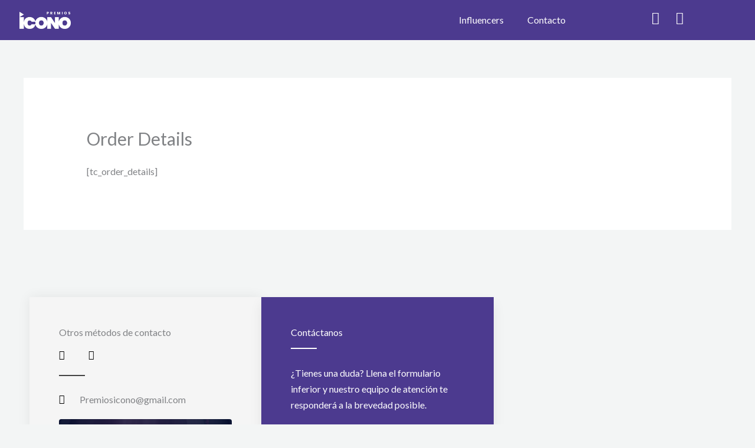

--- FILE ---
content_type: text/css
request_url: https://influencericono.com/wp-content/uploads/elementor/css/post-618.css?ver=1716393083
body_size: 1388
content:
.elementor-618 .elementor-element.elementor-element-56693ef:not(.elementor-motion-effects-element-type-background), .elementor-618 .elementor-element.elementor-element-56693ef > .elementor-motion-effects-container > .elementor-motion-effects-layer{background-color:var( --e-global-color-primary );}.elementor-618 .elementor-element.elementor-element-56693ef{transition:background 0.3s, border 0.3s, border-radius 0.3s, box-shadow 0.3s;}.elementor-618 .elementor-element.elementor-element-56693ef > .elementor-background-overlay{transition:background 0.3s, border-radius 0.3s, opacity 0.3s;}.elementor-bc-flex-widget .elementor-618 .elementor-element.elementor-element-ba20fd2.elementor-column .elementor-widget-wrap{align-items:center;}.elementor-618 .elementor-element.elementor-element-ba20fd2.elementor-column.elementor-element[data-element_type="column"] > .elementor-widget-wrap.elementor-element-populated{align-content:center;align-items:center;}.elementor-618 .elementor-element.elementor-element-4b98ab0{text-align:center;}.elementor-618 .elementor-element.elementor-element-4b98ab0 img{width:65%;}.elementor-618 .elementor-element.elementor-element-d25bf24 .elementor-menu-toggle{margin:0 auto;}.elementor-618 .elementor-element.elementor-element-d25bf24 .elementor-nav-menu--main .elementor-item{color:#FFFFFF;fill:#FFFFFF;}.elementor-618 .elementor-element.elementor-element-d25bf24 .elementor-nav-menu--main .elementor-item:hover,
					.elementor-618 .elementor-element.elementor-element-d25bf24 .elementor-nav-menu--main .elementor-item.elementor-item-active,
					.elementor-618 .elementor-element.elementor-element-d25bf24 .elementor-nav-menu--main .elementor-item.highlighted,
					.elementor-618 .elementor-element.elementor-element-d25bf24 .elementor-nav-menu--main .elementor-item:focus{color:var( --e-global-color-57f234a );fill:var( --e-global-color-57f234a );}.elementor-618 .elementor-element.elementor-element-d25bf24 .elementor-nav-menu--main:not(.e--pointer-framed) .elementor-item:before,
					.elementor-618 .elementor-element.elementor-element-d25bf24 .elementor-nav-menu--main:not(.e--pointer-framed) .elementor-item:after{background-color:#FFFFFF;}.elementor-618 .elementor-element.elementor-element-d25bf24 .e--pointer-framed .elementor-item:before,
					.elementor-618 .elementor-element.elementor-element-d25bf24 .e--pointer-framed .elementor-item:after{border-color:#FFFFFF;}.elementor-618 .elementor-element.elementor-element-d25bf24 .elementor-nav-menu--main .elementor-item.elementor-item-active{color:var( --e-global-color-57f234a );}.elementor-618 .elementor-element.elementor-element-d25bf24 .elementor-nav-menu--main:not(.e--pointer-framed) .elementor-item.elementor-item-active:before,
					.elementor-618 .elementor-element.elementor-element-d25bf24 .elementor-nav-menu--main:not(.e--pointer-framed) .elementor-item.elementor-item-active:after{background-color:#FFFFFF;}.elementor-618 .elementor-element.elementor-element-d25bf24 .e--pointer-framed .elementor-item.elementor-item-active:before,
					.elementor-618 .elementor-element.elementor-element-d25bf24 .e--pointer-framed .elementor-item.elementor-item-active:after{border-color:#FFFFFF;}.elementor-618 .elementor-element.elementor-element-d25bf24 div.elementor-menu-toggle{color:var( --e-global-color-astglobalcolor5 );}.elementor-618 .elementor-element.elementor-element-d25bf24 div.elementor-menu-toggle svg{fill:var( --e-global-color-astglobalcolor5 );}.elementor-618 .elementor-element.elementor-element-eadfbb6 .uael-nav-menu__toggle{text-align:center;}.elementor-618 .elementor-element.elementor-element-eadfbb6 .menu-item a.uael-menu-item,.elementor-618 .elementor-element.elementor-element-eadfbb6 .menu-item a.uael-sub-menu-item{padding-left:15px;padding-right:15px;}.elementor-618 .elementor-element.elementor-element-eadfbb6 .menu-item a.uael-menu-item, .elementor-618 .elementor-element.elementor-element-eadfbb6 .menu-item a.uael-sub-menu-item{padding-top:15px;padding-bottom:15px;}.elementor-618 .elementor-element.elementor-element-eadfbb6 .menu-item a.uael-menu-item:not(.elementor-button), .elementor-618 .elementor-element.elementor-element-eadfbb6 .sub-menu a.uael-sub-menu-item{color:#FFFFFF;}.elementor-618 .elementor-element.elementor-element-eadfbb6 .menu-item a.uael-menu-item:not(.elementor-button):hover,
								.elementor-618 .elementor-element.elementor-element-eadfbb6 .sub-menu a.uael-sub-menu-item:hover,
								.elementor-618 .elementor-element.elementor-element-eadfbb6 .menu-item.current-menu-item a.uael-menu-item:not(.elementor-button),
								.elementor-618 .elementor-element.elementor-element-eadfbb6 .menu-item a.uael-menu-item.highlighted:not(.elementor-button),
								.elementor-618 .elementor-element.elementor-element-eadfbb6 .menu-item a.uael-menu-item:not(.elementor-button):focus{color:var( --e-global-color-57f234a );}.elementor-618 .elementor-element.elementor-element-eadfbb6 .menu-item a.uael-menu-item:hover,
								.elementor-618 .elementor-element.elementor-element-eadfbb6 .sub-menu a.uael-sub-menu-item:hover,
								.elementor-618 .elementor-element.elementor-element-eadfbb6 .menu-item.current-menu-item a.uael-menu-item,
								.elementor-618 .elementor-element.elementor-element-eadfbb6 .menu-item a.uael-menu-item.highlighted,
								.elementor-618 .elementor-element.elementor-element-eadfbb6 .menu-item a.uael-menu-item:focus{background-color:#1F1B1B00;}.elementor-618 .elementor-element.elementor-element-eadfbb6 .sub-menu a.uael-sub-menu-item,
								.elementor-618 .elementor-element.elementor-element-eadfbb6 .elementor-menu-toggle,
								.elementor-618 .elementor-element.elementor-element-eadfbb6 nav.uael-dropdown li a.uael-menu-item:not(.elementor-button),
								.elementor-618 .elementor-element.elementor-element-eadfbb6 nav.uael-dropdown li a.uael-sub-menu-item:not(.elementor-button),
								.elementor-618 .elementor-element.elementor-element-eadfbb6 nav.uael-dropdown-expandible li a.uael-menu-item,
								.elementor-618 .elementor-element.elementor-element-eadfbb6 nav.uael-dropdown-expandible li a.uael-sub-menu-item{color:var( --e-global-color-primary );}.elementor-618 .elementor-element.elementor-element-eadfbb6 .sub-menu,
								.elementor-618 .elementor-element.elementor-element-eadfbb6 nav.uael-dropdown,
								.elementor-618 .elementor-element.elementor-element-eadfbb6 .uael-nav-menu nav.uael-dropdown-expandible,
								.elementor-618 .elementor-element.elementor-element-eadfbb6 .uael-nav-menu nav.uael-dropdown-expandible .menu-item a.uael-menu-item,
								.elementor-618 .elementor-element.elementor-element-eadfbb6 .uael-nav-menu nav.uael-dropdown-expandible .menu-item .sub-menu,
								.elementor-618 .elementor-element.elementor-element-eadfbb6 nav.uael-dropdown .menu-item a.uael-menu-item,
								.elementor-618 .elementor-element.elementor-element-eadfbb6 nav.uael-dropdown .menu-item a.uael-sub-menu-item{background-color:#fff;}.elementor-618 .elementor-element.elementor-element-eadfbb6 .sub-menu a.uael-sub-menu-item:hover,
								.elementor-618 .elementor-element.elementor-element-eadfbb6 .elementor-menu-toggle:hover,
								.elementor-618 .elementor-element.elementor-element-eadfbb6 nav.uael-dropdown li a.uael-menu-item:not(.elementor-button):hover,
								.elementor-618 .elementor-element.elementor-element-eadfbb6 nav.uael-dropdown li a.uael-sub-menu-item:not(.elementor-button):hover,
								.elementor-618 .elementor-element.elementor-element-eadfbb6 .uael-nav-menu nav.uael-dropdown-expandible li a.uael-menu-item:hover,
								.elementor-618 .elementor-element.elementor-element-eadfbb6 .uael-nav-menu nav.uael-dropdown-expandible li a.uael-sub-menu-item:hover{color:var( --e-global-color-astglobalcolor2 );}.elementor-618 .elementor-element.elementor-element-eadfbb6 .sub-menu .menu-item.current-menu-item a.uael-sub-menu-item.uael-sub-menu-item-active,
						.elementor-618 .elementor-element.elementor-element-eadfbb6 nav.uael-dropdown .menu-item.current-menu-item a.uael-menu-item,
						.elementor-618 .elementor-element.elementor-element-eadfbb6 nav.uael-dropdown .menu-item.current-menu-ancestor a.uael-menu-item,
						.elementor-618 .elementor-element.elementor-element-eadfbb6 nav.uael-dropdown .sub-menu .menu-item.current-menu-item a.uael-sub-menu-item.uael-sub-menu-item-active,
						.elementor-618 .elementor-element.elementor-element-eadfbb6 .sub-menu .menu-item.custom-submenu-active a.uael-sub-menu-item,
						.elementor-618 .elementor-element.elementor-element-eadfbb6 nav.uael-dropdown .menu-item.custom-menu-active a.uael-menu-item,
						.elementor-618 .elementor-element.elementor-element-eadfbb6 .uael-nav-menu nav.uael-dropdown-expandible .menu-item.current-menu-item a.uael-menu-item,
						.elementor-618 .elementor-element.elementor-element-eadfbb6 .uael-nav-menu nav.uael-dropdown-expandible .menu-item.current-menu-item a.uael-sub-menu-item{color:var( --e-global-color-astglobalcolor2 );}.elementor-618 .elementor-element.elementor-element-eadfbb6 ul.sub-menu{width:220px;}.elementor-618 .elementor-element.elementor-element-eadfbb6 .sub-menu li a.uael-sub-menu-item,
						.elementor-618 .elementor-element.elementor-element-eadfbb6 nav.uael-dropdown li a.uael-menu-item,
						.elementor-618 .elementor-element.elementor-element-eadfbb6 nav.uael-dropdown li a.uael-sub-menu-item,
						.elementor-618 .elementor-element.elementor-element-eadfbb6 nav.uael-dropdown-expandible li a.uael-menu-item,
						.elementor-618 .elementor-element.elementor-element-eadfbb6 nav.uael-dropdown-expandible li a.uael-sub-menu-item{padding-left:15px;padding-right:15px;}.elementor-618 .elementor-element.elementor-element-eadfbb6 .sub-menu a.uael-sub-menu-item,
						 .elementor-618 .elementor-element.elementor-element-eadfbb6 nav.uael-dropdown li a.uael-menu-item,
						 .elementor-618 .elementor-element.elementor-element-eadfbb6 nav.uael-dropdown li a.uael-sub-menu-item,
						 .elementor-618 .elementor-element.elementor-element-eadfbb6 nav.uael-dropdown-expandible li a.uael-menu-item,
						 .elementor-618 .elementor-element.elementor-element-eadfbb6 nav.uael-dropdown-expandible li a.uael-sub-menu-item{padding-top:15px;padding-bottom:15px;}.elementor-618 .elementor-element.elementor-element-eadfbb6 .sub-menu li.menu-item:not(:last-child),
						.elementor-618 .elementor-element.elementor-element-eadfbb6 nav.uael-dropdown li.menu-item:not(:last-child),
						.elementor-618 .elementor-element.elementor-element-eadfbb6 nav.uael-dropdown-expandible li.menu-item:not(:last-child){border-bottom-style:solid;border-bottom-color:#c4c4c4;border-bottom-width:1px;}.elementor-618 .elementor-element.elementor-element-eadfbb6 div.uael-nav-menu-icon{color:var( --e-global-color-astglobalcolor5 );}.elementor-618 .elementor-element.elementor-element-eadfbb6 div.uael-nav-menu-icon svg{fill:var( --e-global-color-astglobalcolor5 );}.elementor-bc-flex-widget .elementor-618 .elementor-element.elementor-element-90b4209.elementor-column .elementor-widget-wrap{align-items:center;}.elementor-618 .elementor-element.elementor-element-90b4209.elementor-column.elementor-element[data-element_type="column"] > .elementor-widget-wrap.elementor-element-populated{align-content:center;align-items:center;}.elementor-bc-flex-widget .elementor-618 .elementor-element.elementor-element-d4e8819.elementor-column .elementor-widget-wrap{align-items:center;}.elementor-618 .elementor-element.elementor-element-d4e8819.elementor-column.elementor-element[data-element_type="column"] > .elementor-widget-wrap.elementor-element-populated{align-content:center;align-items:center;}.elementor-618 .elementor-element.elementor-element-d4e8819.elementor-column > .elementor-widget-wrap{justify-content:center;}.elementor-618 .elementor-element.elementor-element-ed9f3c3 .elementor-icon-wrapper{text-align:center;}.elementor-618 .elementor-element.elementor-element-ed9f3c3.elementor-view-stacked .elementor-icon{background-color:#FFFFFF;}.elementor-618 .elementor-element.elementor-element-ed9f3c3.elementor-view-framed .elementor-icon, .elementor-618 .elementor-element.elementor-element-ed9f3c3.elementor-view-default .elementor-icon{color:#FFFFFF;border-color:#FFFFFF;}.elementor-618 .elementor-element.elementor-element-ed9f3c3.elementor-view-framed .elementor-icon, .elementor-618 .elementor-element.elementor-element-ed9f3c3.elementor-view-default .elementor-icon svg{fill:#FFFFFF;}.elementor-618 .elementor-element.elementor-element-ed9f3c3 .elementor-icon{font-size:21px;}.elementor-618 .elementor-element.elementor-element-ed9f3c3 .elementor-icon svg{height:21px;}.elementor-618 .elementor-element.elementor-element-ed9f3c3 > .elementor-widget-container{padding:10px 10px 10px 10px;}.elementor-618 .elementor-element.elementor-element-ed9f3c3{width:auto;max-width:auto;}.elementor-618 .elementor-element.elementor-element-2ab0985 .elementor-icon-wrapper{text-align:center;}.elementor-618 .elementor-element.elementor-element-2ab0985.elementor-view-stacked .elementor-icon{background-color:#FFFFFF;}.elementor-618 .elementor-element.elementor-element-2ab0985.elementor-view-framed .elementor-icon, .elementor-618 .elementor-element.elementor-element-2ab0985.elementor-view-default .elementor-icon{color:#FFFFFF;border-color:#FFFFFF;}.elementor-618 .elementor-element.elementor-element-2ab0985.elementor-view-framed .elementor-icon, .elementor-618 .elementor-element.elementor-element-2ab0985.elementor-view-default .elementor-icon svg{fill:#FFFFFF;}.elementor-618 .elementor-element.elementor-element-2ab0985 .elementor-icon{font-size:21px;}.elementor-618 .elementor-element.elementor-element-2ab0985 .elementor-icon svg{height:21px;}.elementor-618 .elementor-element.elementor-element-2ab0985 > .elementor-widget-container{padding:10px 10px 10px 10px;}.elementor-618 .elementor-element.elementor-element-2ab0985{width:auto;max-width:auto;}.elementor-618 .elementor-element.elementor-element-470bab9 .elementor-button .elementor-align-icon-right{margin-left:8px;}.elementor-618 .elementor-element.elementor-element-470bab9 .elementor-button .elementor-align-icon-left{margin-right:8px;}.elementor-618 .elementor-element.elementor-element-470bab9 .elementor-button{fill:var( --e-global-color-primary );color:var( --e-global-color-primary );background-color:#FFFFFF;padding:10px 10px 10px 10px;}.elementor-618 .elementor-element.elementor-element-470bab9 .elementor-button:hover, .elementor-618 .elementor-element.elementor-element-470bab9 .elementor-button:focus{color:#000000;background-color:#FFFFFF;}.elementor-618 .elementor-element.elementor-element-470bab9 .elementor-button:hover svg, .elementor-618 .elementor-element.elementor-element-470bab9 .elementor-button:focus svg{fill:#000000;}.elementor-618 .elementor-element.elementor-element-470bab9{width:auto;max-width:auto;}.elementor-618 .elementor-element.elementor-element-7548a30:not(.elementor-motion-effects-element-type-background), .elementor-618 .elementor-element.elementor-element-7548a30 > .elementor-motion-effects-container > .elementor-motion-effects-layer{background-color:var( --e-global-color-primary );}.elementor-618 .elementor-element.elementor-element-7548a30{transition:background 0.3s, border 0.3s, border-radius 0.3s, box-shadow 0.3s;}.elementor-618 .elementor-element.elementor-element-7548a30 > .elementor-background-overlay{transition:background 0.3s, border-radius 0.3s, opacity 0.3s;}.elementor-bc-flex-widget .elementor-618 .elementor-element.elementor-element-bcdbbc3.elementor-column .elementor-widget-wrap{align-items:center;}.elementor-618 .elementor-element.elementor-element-bcdbbc3.elementor-column.elementor-element[data-element_type="column"] > .elementor-widget-wrap.elementor-element-populated{align-content:center;align-items:center;}.elementor-618 .elementor-element.elementor-element-354401f{text-align:center;}.elementor-618 .elementor-element.elementor-element-354401f img{width:65%;}.elementor-bc-flex-widget .elementor-618 .elementor-element.elementor-element-dea06ea.elementor-column .elementor-widget-wrap{align-items:center;}.elementor-618 .elementor-element.elementor-element-dea06ea.elementor-column.elementor-element[data-element_type="column"] > .elementor-widget-wrap.elementor-element-populated{align-content:center;align-items:center;}.elementor-618 .elementor-element.elementor-element-c1e25e5 .elementor-menu-toggle{margin:0 auto;}.elementor-618 .elementor-element.elementor-element-c1e25e5 .elementor-nav-menu--main .elementor-item{color:#FFFFFF;fill:#FFFFFF;}.elementor-618 .elementor-element.elementor-element-c1e25e5 .elementor-nav-menu--main .elementor-item:hover,
					.elementor-618 .elementor-element.elementor-element-c1e25e5 .elementor-nav-menu--main .elementor-item.elementor-item-active,
					.elementor-618 .elementor-element.elementor-element-c1e25e5 .elementor-nav-menu--main .elementor-item.highlighted,
					.elementor-618 .elementor-element.elementor-element-c1e25e5 .elementor-nav-menu--main .elementor-item:focus{color:var( --e-global-color-57f234a );fill:var( --e-global-color-57f234a );}.elementor-618 .elementor-element.elementor-element-c1e25e5 .elementor-nav-menu--main:not(.e--pointer-framed) .elementor-item:before,
					.elementor-618 .elementor-element.elementor-element-c1e25e5 .elementor-nav-menu--main:not(.e--pointer-framed) .elementor-item:after{background-color:#FFFFFF;}.elementor-618 .elementor-element.elementor-element-c1e25e5 .e--pointer-framed .elementor-item:before,
					.elementor-618 .elementor-element.elementor-element-c1e25e5 .e--pointer-framed .elementor-item:after{border-color:#FFFFFF;}.elementor-618 .elementor-element.elementor-element-c1e25e5 .elementor-nav-menu--main .elementor-item.elementor-item-active{color:var( --e-global-color-57f234a );}.elementor-618 .elementor-element.elementor-element-c1e25e5 .elementor-nav-menu--main:not(.e--pointer-framed) .elementor-item.elementor-item-active:before,
					.elementor-618 .elementor-element.elementor-element-c1e25e5 .elementor-nav-menu--main:not(.e--pointer-framed) .elementor-item.elementor-item-active:after{background-color:#FFFFFF;}.elementor-618 .elementor-element.elementor-element-c1e25e5 .e--pointer-framed .elementor-item.elementor-item-active:before,
					.elementor-618 .elementor-element.elementor-element-c1e25e5 .e--pointer-framed .elementor-item.elementor-item-active:after{border-color:#FFFFFF;}.elementor-618 .elementor-element.elementor-element-9e55bd0 .uael-nav-menu__toggle{text-align:center;}.elementor-618 .elementor-element.elementor-element-9e55bd0 .menu-item a.uael-menu-item,.elementor-618 .elementor-element.elementor-element-9e55bd0 .menu-item a.uael-sub-menu-item{padding-left:15px;padding-right:15px;}.elementor-618 .elementor-element.elementor-element-9e55bd0 .menu-item a.uael-menu-item, .elementor-618 .elementor-element.elementor-element-9e55bd0 .menu-item a.uael-sub-menu-item{padding-top:15px;padding-bottom:15px;}.elementor-618 .elementor-element.elementor-element-9e55bd0 .menu-item a.uael-menu-item:not(.elementor-button), .elementor-618 .elementor-element.elementor-element-9e55bd0 .sub-menu a.uael-sub-menu-item{color:#FFFFFF;}.elementor-618 .elementor-element.elementor-element-9e55bd0 .menu-item a.uael-menu-item:not(.elementor-button):hover,
								.elementor-618 .elementor-element.elementor-element-9e55bd0 .sub-menu a.uael-sub-menu-item:hover,
								.elementor-618 .elementor-element.elementor-element-9e55bd0 .menu-item.current-menu-item a.uael-menu-item:not(.elementor-button),
								.elementor-618 .elementor-element.elementor-element-9e55bd0 .menu-item a.uael-menu-item.highlighted:not(.elementor-button),
								.elementor-618 .elementor-element.elementor-element-9e55bd0 .menu-item a.uael-menu-item:not(.elementor-button):focus{color:var( --e-global-color-57f234a );}.elementor-618 .elementor-element.elementor-element-9e55bd0 .menu-item a.uael-menu-item:hover,
								.elementor-618 .elementor-element.elementor-element-9e55bd0 .sub-menu a.uael-sub-menu-item:hover,
								.elementor-618 .elementor-element.elementor-element-9e55bd0 .menu-item.current-menu-item a.uael-menu-item,
								.elementor-618 .elementor-element.elementor-element-9e55bd0 .menu-item a.uael-menu-item.highlighted,
								.elementor-618 .elementor-element.elementor-element-9e55bd0 .menu-item a.uael-menu-item:focus{background-color:#1F1B1B00;}.elementor-618 .elementor-element.elementor-element-9e55bd0 .sub-menu,
								.elementor-618 .elementor-element.elementor-element-9e55bd0 nav.uael-dropdown,
								.elementor-618 .elementor-element.elementor-element-9e55bd0 .uael-nav-menu nav.uael-dropdown-expandible,
								.elementor-618 .elementor-element.elementor-element-9e55bd0 .uael-nav-menu nav.uael-dropdown-expandible .menu-item a.uael-menu-item,
								.elementor-618 .elementor-element.elementor-element-9e55bd0 .uael-nav-menu nav.uael-dropdown-expandible .menu-item .sub-menu,
								.elementor-618 .elementor-element.elementor-element-9e55bd0 nav.uael-dropdown .menu-item a.uael-menu-item,
								.elementor-618 .elementor-element.elementor-element-9e55bd0 nav.uael-dropdown .menu-item a.uael-sub-menu-item{background-color:#fff;}.elementor-618 .elementor-element.elementor-element-9e55bd0 ul.sub-menu{width:220px;}.elementor-618 .elementor-element.elementor-element-9e55bd0 .sub-menu li a.uael-sub-menu-item,
						.elementor-618 .elementor-element.elementor-element-9e55bd0 nav.uael-dropdown li a.uael-menu-item,
						.elementor-618 .elementor-element.elementor-element-9e55bd0 nav.uael-dropdown li a.uael-sub-menu-item,
						.elementor-618 .elementor-element.elementor-element-9e55bd0 nav.uael-dropdown-expandible li a.uael-menu-item,
						.elementor-618 .elementor-element.elementor-element-9e55bd0 nav.uael-dropdown-expandible li a.uael-sub-menu-item{padding-left:15px;padding-right:15px;}.elementor-618 .elementor-element.elementor-element-9e55bd0 .sub-menu a.uael-sub-menu-item,
						 .elementor-618 .elementor-element.elementor-element-9e55bd0 nav.uael-dropdown li a.uael-menu-item,
						 .elementor-618 .elementor-element.elementor-element-9e55bd0 nav.uael-dropdown li a.uael-sub-menu-item,
						 .elementor-618 .elementor-element.elementor-element-9e55bd0 nav.uael-dropdown-expandible li a.uael-menu-item,
						 .elementor-618 .elementor-element.elementor-element-9e55bd0 nav.uael-dropdown-expandible li a.uael-sub-menu-item{padding-top:15px;padding-bottom:15px;}.elementor-618 .elementor-element.elementor-element-9e55bd0 .sub-menu li.menu-item:not(:last-child),
						.elementor-618 .elementor-element.elementor-element-9e55bd0 nav.uael-dropdown li.menu-item:not(:last-child),
						.elementor-618 .elementor-element.elementor-element-9e55bd0 nav.uael-dropdown-expandible li.menu-item:not(:last-child){border-bottom-style:solid;border-bottom-color:#c4c4c4;border-bottom-width:1px;}.elementor-bc-flex-widget .elementor-618 .elementor-element.elementor-element-c70a573.elementor-column .elementor-widget-wrap{align-items:center;}.elementor-618 .elementor-element.elementor-element-c70a573.elementor-column.elementor-element[data-element_type="column"] > .elementor-widget-wrap.elementor-element-populated{align-content:center;align-items:center;}.elementor-618 .elementor-element.elementor-element-c70a573.elementor-column > .elementor-widget-wrap{justify-content:center;}.elementor-618 .elementor-element.elementor-element-2b44bee .elementor-icon-wrapper{text-align:center;}.elementor-618 .elementor-element.elementor-element-2b44bee.elementor-view-stacked .elementor-icon{background-color:#FFFFFF;}.elementor-618 .elementor-element.elementor-element-2b44bee.elementor-view-framed .elementor-icon, .elementor-618 .elementor-element.elementor-element-2b44bee.elementor-view-default .elementor-icon{color:#FFFFFF;border-color:#FFFFFF;}.elementor-618 .elementor-element.elementor-element-2b44bee.elementor-view-framed .elementor-icon, .elementor-618 .elementor-element.elementor-element-2b44bee.elementor-view-default .elementor-icon svg{fill:#FFFFFF;}.elementor-618 .elementor-element.elementor-element-2b44bee .elementor-icon{font-size:21px;}.elementor-618 .elementor-element.elementor-element-2b44bee .elementor-icon svg{height:21px;}.elementor-618 .elementor-element.elementor-element-2b44bee > .elementor-widget-container{padding:10px 10px 10px 10px;}.elementor-618 .elementor-element.elementor-element-2b44bee{width:auto;max-width:auto;}.elementor-618 .elementor-element.elementor-element-0d3295c .elementor-icon-wrapper{text-align:center;}.elementor-618 .elementor-element.elementor-element-0d3295c.elementor-view-stacked .elementor-icon{background-color:#FFFFFF;}.elementor-618 .elementor-element.elementor-element-0d3295c.elementor-view-framed .elementor-icon, .elementor-618 .elementor-element.elementor-element-0d3295c.elementor-view-default .elementor-icon{color:#FFFFFF;border-color:#FFFFFF;}.elementor-618 .elementor-element.elementor-element-0d3295c.elementor-view-framed .elementor-icon, .elementor-618 .elementor-element.elementor-element-0d3295c.elementor-view-default .elementor-icon svg{fill:#FFFFFF;}.elementor-618 .elementor-element.elementor-element-0d3295c .elementor-icon{font-size:21px;}.elementor-618 .elementor-element.elementor-element-0d3295c .elementor-icon svg{height:21px;}.elementor-618 .elementor-element.elementor-element-0d3295c > .elementor-widget-container{padding:10px 10px 10px 10px;}.elementor-618 .elementor-element.elementor-element-0d3295c{width:auto;max-width:auto;}.elementor-618 .elementor-element.elementor-element-9f6b5f7 .elementor-button .elementor-align-icon-right{margin-left:8px;}.elementor-618 .elementor-element.elementor-element-9f6b5f7 .elementor-button .elementor-align-icon-left{margin-right:8px;}.elementor-618 .elementor-element.elementor-element-9f6b5f7 .elementor-button{fill:var( --e-global-color-primary );color:var( --e-global-color-primary );background-color:#FFFFFF;padding:10px 10px 10px 10px;}.elementor-618 .elementor-element.elementor-element-9f6b5f7 .elementor-button:hover, .elementor-618 .elementor-element.elementor-element-9f6b5f7 .elementor-button:focus{color:#000000;background-color:#FFFFFF;}.elementor-618 .elementor-element.elementor-element-9f6b5f7 .elementor-button:hover svg, .elementor-618 .elementor-element.elementor-element-9f6b5f7 .elementor-button:focus svg{fill:#000000;}.elementor-618 .elementor-element.elementor-element-9f6b5f7{width:auto;max-width:auto;}@media(max-width:767px){.elementor-618 .elementor-element.elementor-element-4b98ab0{width:var( --container-widget-width, 80% );max-width:80%;--container-widget-width:80%;--container-widget-flex-grow:0;}.elementor-618 .elementor-element.elementor-element-d25bf24{width:var( --container-widget-width, 19% );max-width:19%;--container-widget-width:19%;--container-widget-flex-grow:0;}.elementor-618 .elementor-element.elementor-element-eadfbb6{width:var( --container-widget-width, 20px );max-width:20px;--container-widget-width:20px;--container-widget-flex-grow:0;}.elementor-618 .elementor-element.elementor-element-354401f{width:var( --container-widget-width, 80% );max-width:80%;--container-widget-width:80%;--container-widget-flex-grow:0;}.elementor-618 .elementor-element.elementor-element-c1e25e5{width:var( --container-widget-width, 19% );max-width:19%;--container-widget-width:19%;--container-widget-flex-grow:0;}.elementor-618 .elementor-element.elementor-element-9e55bd0{width:var( --container-widget-width, 20px );max-width:20px;--container-widget-width:20px;--container-widget-flex-grow:0;}}@media(min-width:768px){.elementor-618 .elementor-element.elementor-element-ba20fd2{width:11.982%;}.elementor-618 .elementor-element.elementor-element-90b4209{width:65.277%;}.elementor-618 .elementor-element.elementor-element-d4e8819{width:22.407%;}.elementor-618 .elementor-element.elementor-element-bcdbbc3{width:11.982%;}.elementor-618 .elementor-element.elementor-element-dea06ea{width:65.277%;}.elementor-618 .elementor-element.elementor-element-c70a573{width:22.407%;}}

--- FILE ---
content_type: text/css
request_url: https://influencericono.com/wp-content/uploads/elementor/css/post-687.css?ver=1716393097
body_size: 1626
content:
.elementor-687 .elementor-element.elementor-element-776c026 > .elementor-container{max-width:1238px;}.elementor-687 .elementor-element.elementor-element-776c026:not(.elementor-motion-effects-element-type-background), .elementor-687 .elementor-element.elementor-element-776c026 > .elementor-motion-effects-container > .elementor-motion-effects-layer{background-image:url("https://influencericono.com/wp-content/uploads/2022/11/gray-wall-textures-for-background-1.jpg");background-position:top center;background-repeat:no-repeat;background-size:cover;}.elementor-687 .elementor-element.elementor-element-776c026 > .elementor-background-overlay{background-color:#101218;opacity:0.1;transition:background 0.3s, border-radius 0.3s, opacity 0.3s;}.elementor-687 .elementor-element.elementor-element-776c026{transition:background 0.3s, border 0.3s, border-radius 0.3s, box-shadow 0.3s;padding:50px 50px 50px 50px;}.elementor-687 .elementor-element.elementor-element-473d6bf:not(.elementor-motion-effects-element-type-background) > .elementor-widget-wrap, .elementor-687 .elementor-element.elementor-element-473d6bf > .elementor-widget-wrap > .elementor-motion-effects-container > .elementor-motion-effects-layer{background-color:#F5F5F5;}.elementor-687 .elementor-element.elementor-element-473d6bf > .elementor-element-populated{box-shadow:0px 0px 20px 0px rgba(0, 0, 0, 0.07);transition:background 0.3s, border 0.3s, border-radius 0.3s, box-shadow 0.3s;margin:0px 0px 0px 0px;--e-column-margin-right:0px;--e-column-margin-left:0px;padding:50px 50px 50px 50px;}.elementor-687 .elementor-element.elementor-element-473d6bf > .elementor-element-populated > .elementor-background-overlay{transition:background 0.3s, border-radius 0.3s, opacity 0.3s;}.elementor-687 .elementor-element.elementor-element-af62113 > .elementor-widget-container{padding:0px 0px 0px 0px;}.elementor-687 .elementor-element.elementor-element-4b01254 .elementor-icon-list-items:not(.elementor-inline-items) .elementor-icon-list-item:not(:last-child){padding-bottom:calc(15px/2);}.elementor-687 .elementor-element.elementor-element-4b01254 .elementor-icon-list-items:not(.elementor-inline-items) .elementor-icon-list-item:not(:first-child){margin-top:calc(15px/2);}.elementor-687 .elementor-element.elementor-element-4b01254 .elementor-icon-list-items.elementor-inline-items .elementor-icon-list-item{margin-right:calc(15px/2);margin-left:calc(15px/2);}.elementor-687 .elementor-element.elementor-element-4b01254 .elementor-icon-list-items.elementor-inline-items{margin-right:calc(-15px/2);margin-left:calc(-15px/2);}body.rtl .elementor-687 .elementor-element.elementor-element-4b01254 .elementor-icon-list-items.elementor-inline-items .elementor-icon-list-item:after{left:calc(-15px/2);}body:not(.rtl) .elementor-687 .elementor-element.elementor-element-4b01254 .elementor-icon-list-items.elementor-inline-items .elementor-icon-list-item:after{right:calc(-15px/2);}.elementor-687 .elementor-element.elementor-element-4b01254 .elementor-icon-list-icon i{color:#000000;transition:color 0.3s;}.elementor-687 .elementor-element.elementor-element-4b01254 .elementor-icon-list-icon svg{fill:#000000;transition:fill 0.3s;}.elementor-687 .elementor-element.elementor-element-4b01254{--e-icon-list-icon-size:16px;--e-icon-list-icon-align:left;--e-icon-list-icon-margin:0 calc(var(--e-icon-list-icon-size, 1em) * 0.25) 0 0;--icon-vertical-offset:0px;}.elementor-687 .elementor-element.elementor-element-4b01254 .elementor-icon-list-icon{padding-right:10px;}.elementor-687 .elementor-element.elementor-element-4b01254 .elementor-icon-list-text{transition:color 0.3s;}.elementor-687 .elementor-element.elementor-element-4b01254 > .elementor-widget-container{margin:0px 0px 0px 0px;}.elementor-687 .elementor-element.elementor-element-642f3f0{--divider-border-style:solid;--divider-color:#424242;--divider-border-width:2px;}.elementor-687 .elementor-element.elementor-element-642f3f0 .elementor-divider-separator{width:15%;margin:0 auto;margin-left:0;}.elementor-687 .elementor-element.elementor-element-642f3f0 .elementor-divider{text-align:left;padding-block-start:6px;padding-block-end:6px;}.elementor-687 .elementor-element.elementor-element-642f3f0 > .elementor-widget-container{padding:0px 0px 00px 0px;}.elementor-687 .elementor-element.elementor-element-52254af .elementor-icon-list-items:not(.elementor-inline-items) .elementor-icon-list-item:not(:last-child){padding-bottom:calc(15px/2);}.elementor-687 .elementor-element.elementor-element-52254af .elementor-icon-list-items:not(.elementor-inline-items) .elementor-icon-list-item:not(:first-child){margin-top:calc(15px/2);}.elementor-687 .elementor-element.elementor-element-52254af .elementor-icon-list-items.elementor-inline-items .elementor-icon-list-item{margin-right:calc(15px/2);margin-left:calc(15px/2);}.elementor-687 .elementor-element.elementor-element-52254af .elementor-icon-list-items.elementor-inline-items{margin-right:calc(-15px/2);margin-left:calc(-15px/2);}body.rtl .elementor-687 .elementor-element.elementor-element-52254af .elementor-icon-list-items.elementor-inline-items .elementor-icon-list-item:after{left:calc(-15px/2);}body:not(.rtl) .elementor-687 .elementor-element.elementor-element-52254af .elementor-icon-list-items.elementor-inline-items .elementor-icon-list-item:after{right:calc(-15px/2);}.elementor-687 .elementor-element.elementor-element-52254af .elementor-icon-list-icon i{color:#000000;transition:color 0.3s;}.elementor-687 .elementor-element.elementor-element-52254af .elementor-icon-list-icon svg{fill:#000000;transition:fill 0.3s;}.elementor-687 .elementor-element.elementor-element-52254af{--e-icon-list-icon-size:16px;--e-icon-list-icon-align:left;--e-icon-list-icon-margin:0 calc(var(--e-icon-list-icon-size, 1em) * 0.25) 0 0;--icon-vertical-offset:0px;}.elementor-687 .elementor-element.elementor-element-52254af .elementor-icon-list-icon{padding-right:10px;}.elementor-687 .elementor-element.elementor-element-52254af .elementor-icon-list-text{transition:color 0.3s;}.elementor-687 .elementor-element.elementor-element-52254af > .elementor-widget-container{margin:0px 0px 0px 0px;}.elementor-687 .elementor-element.elementor-element-beb7431 img{width:100%;filter:brightness( 103% ) contrast( 95% ) saturate( 110% ) blur( 0px ) hue-rotate( 346deg );border-radius:4px 4px 4px 4px;}.elementor-687 .elementor-element.elementor-element-beb7431 > .elementor-widget-container{border-radius:4px 4px 4px 4px;}.elementor-687 .elementor-element.elementor-element-c0985e5 > .elementor-widget-wrap > .elementor-widget:not(.elementor-widget__width-auto):not(.elementor-widget__width-initial):not(:last-child):not(.elementor-absolute){margin-bottom:10px;}.elementor-687 .elementor-element.elementor-element-c0985e5:not(.elementor-motion-effects-element-type-background) > .elementor-widget-wrap, .elementor-687 .elementor-element.elementor-element-c0985e5 > .elementor-widget-wrap > .elementor-motion-effects-container > .elementor-motion-effects-layer{background-color:var( --e-global-color-primary );}.elementor-687 .elementor-element.elementor-element-c0985e5 > .elementor-element-populated, .elementor-687 .elementor-element.elementor-element-c0985e5 > .elementor-element-populated > .elementor-background-overlay, .elementor-687 .elementor-element.elementor-element-c0985e5 > .elementor-background-slideshow{border-radius:0px 0px 0px 0px;}.elementor-687 .elementor-element.elementor-element-c0985e5 > .elementor-element-populated{box-shadow:0px 10px 20px 0px rgba(0, 0, 0, 0.07);transition:background 0.3s, border 0.3s, border-radius 0.3s, box-shadow 0.3s;padding:50px 50px 50px 50px;}.elementor-687 .elementor-element.elementor-element-c0985e5 > .elementor-element-populated > .elementor-background-overlay{transition:background 0.3s, border-radius 0.3s, opacity 0.3s;}.elementor-687 .elementor-element.elementor-element-6035be3 .elementor-heading-title{color:#FFFFFF;}.elementor-687 .elementor-element.elementor-element-6035be3 > .elementor-widget-container{padding:0px 0px 0px 0px;}.elementor-687 .elementor-element.elementor-element-cb17b0d{--divider-border-style:solid;--divider-color:#FFFFFF;--divider-border-width:2px;}.elementor-687 .elementor-element.elementor-element-cb17b0d .elementor-divider-separator{width:15%;margin:0 auto;margin-left:0;}.elementor-687 .elementor-element.elementor-element-cb17b0d .elementor-divider{text-align:left;padding-block-start:6px;padding-block-end:6px;}.elementor-687 .elementor-element.elementor-element-cb17b0d > .elementor-widget-container{padding:0px 0px 00px 0px;}.elementor-687 .elementor-element.elementor-element-4099a3d{text-align:left;color:#FFFFFF;}.elementor-687 .elementor-element.elementor-element-4099a3d > .elementor-widget-container{padding:11px 0px 25px 0px;}.elementor-687 .elementor-element.elementor-element-0d8f6f0 .elementor-field-group{padding-right:calc( 10px/2 );padding-left:calc( 10px/2 );margin-bottom:10px;}.elementor-687 .elementor-element.elementor-element-0d8f6f0 .elementor-form-fields-wrapper{margin-left:calc( -10px/2 );margin-right:calc( -10px/2 );margin-bottom:-10px;}.elementor-687 .elementor-element.elementor-element-0d8f6f0 .elementor-field-group.recaptcha_v3-bottomleft, .elementor-687 .elementor-element.elementor-element-0d8f6f0 .elementor-field-group.recaptcha_v3-bottomright{margin-bottom:0;}body.rtl .elementor-687 .elementor-element.elementor-element-0d8f6f0 .elementor-labels-inline .elementor-field-group > label{padding-left:0px;}body:not(.rtl) .elementor-687 .elementor-element.elementor-element-0d8f6f0 .elementor-labels-inline .elementor-field-group > label{padding-right:0px;}body .elementor-687 .elementor-element.elementor-element-0d8f6f0 .elementor-labels-above .elementor-field-group > label{padding-bottom:0px;}.elementor-687 .elementor-element.elementor-element-0d8f6f0 .elementor-field-group > label, .elementor-687 .elementor-element.elementor-element-0d8f6f0 .elementor-field-subgroup label{color:#FFFFFF;}.elementor-687 .elementor-element.elementor-element-0d8f6f0 .elementor-field-type-html{padding-bottom:0px;color:#FFF4F4;}.elementor-687 .elementor-element.elementor-element-0d8f6f0 .elementor-field-group .elementor-field{color:#000000;}.elementor-687 .elementor-element.elementor-element-0d8f6f0 .elementor-field-group:not(.elementor-field-type-upload) .elementor-field:not(.elementor-select-wrapper){background-color:#FFFFFF;border-color:#FFFFFF;border-width:0px 0px 0px 0px;border-radius:0px 0px 0px 0px;}.elementor-687 .elementor-element.elementor-element-0d8f6f0 .elementor-field-group .elementor-select-wrapper select{background-color:#FFFFFF;border-color:#FFFFFF;border-width:0px 0px 0px 0px;border-radius:0px 0px 0px 0px;}.elementor-687 .elementor-element.elementor-element-0d8f6f0 .elementor-field-group .elementor-select-wrapper::before{color:#FFFFFF;}.elementor-687 .elementor-element.elementor-element-0d8f6f0 .elementor-button{border-style:solid;border-width:0px 0px 2px 0px;border-radius:0px 0px 0px 0px;padding:0px 0px 0px 0px;}.elementor-687 .elementor-element.elementor-element-0d8f6f0 .e-form__buttons__wrapper__button-next{background-color:#02010100;color:#ffffff;border-color:#FFFFFF;}.elementor-687 .elementor-element.elementor-element-0d8f6f0 .elementor-button[type="submit"]{background-color:#02010100;color:#ffffff;border-color:#FFFFFF;}.elementor-687 .elementor-element.elementor-element-0d8f6f0 .elementor-button[type="submit"] svg *{fill:#ffffff;}.elementor-687 .elementor-element.elementor-element-0d8f6f0 .e-form__buttons__wrapper__button-previous{color:#ffffff;border-color:#000000;}.elementor-687 .elementor-element.elementor-element-0d8f6f0 .e-form__buttons__wrapper__button-next:hover{color:#ffffff;}.elementor-687 .elementor-element.elementor-element-0d8f6f0 .elementor-button[type="submit"]:hover{color:#ffffff;}.elementor-687 .elementor-element.elementor-element-0d8f6f0 .elementor-button[type="submit"]:hover svg *{fill:#ffffff;}.elementor-687 .elementor-element.elementor-element-0d8f6f0 .e-form__buttons__wrapper__button-previous:hover{color:#ffffff;}.elementor-687 .elementor-element.elementor-element-0d8f6f0{--e-form-steps-indicators-spacing:20px;--e-form-steps-indicator-padding:30px;--e-form-steps-indicator-inactive-secondary-color:#ffffff;--e-form-steps-indicator-active-secondary-color:#ffffff;--e-form-steps-indicator-completed-secondary-color:#ffffff;--e-form-steps-divider-width:1px;--e-form-steps-divider-gap:10px;}.elementor-bc-flex-widget .elementor-687 .elementor-element.elementor-element-5a60522.elementor-column .elementor-widget-wrap{align-items:center;}.elementor-687 .elementor-element.elementor-element-5a60522.elementor-column.elementor-element[data-element_type="column"] > .elementor-widget-wrap.elementor-element-populated{align-content:center;align-items:center;}.elementor-687 .elementor-element.elementor-element-5a60522 > .elementor-element-populated{padding:10px 0px 0px 60px;}.elementor-687 .elementor-element.elementor-element-b8306dd{text-align:right;}.elementor-687 .elementor-element.elementor-element-b8306dd .elementor-heading-title{color:#000000;}.elementor-687 .elementor-element.elementor-element-1bed7df{--divider-border-style:solid;--divider-color:var( --e-global-color-astglobalcolor0 );--divider-border-width:3px;}.elementor-687 .elementor-element.elementor-element-1bed7df .elementor-divider-separator{width:15%;margin:0 auto;margin-left:0;}.elementor-687 .elementor-element.elementor-element-1bed7df .elementor-divider{text-align:left;padding-block-start:0px;padding-block-end:0px;}.elementor-687 .elementor-element.elementor-element-0160d74 > .elementor-widget-container{padding:17px 0px 0px 0px;}.elementor-687 .elementor-element.elementor-element-3adb167 > .elementor-container > .elementor-column > .elementor-widget-wrap{align-content:center;align-items:center;}.elementor-687 .elementor-element.elementor-element-3adb167:not(.elementor-motion-effects-element-type-background), .elementor-687 .elementor-element.elementor-element-3adb167 > .elementor-motion-effects-container > .elementor-motion-effects-layer{background-color:#181818;}.elementor-687 .elementor-element.elementor-element-3adb167{transition:background 0.3s, border 0.3s, border-radius 0.3s, box-shadow 0.3s;}.elementor-687 .elementor-element.elementor-element-3adb167 > .elementor-background-overlay{transition:background 0.3s, border-radius 0.3s, opacity 0.3s;}.elementor-bc-flex-widget .elementor-687 .elementor-element.elementor-element-235cf6c.elementor-column .elementor-widget-wrap{align-items:center;}.elementor-687 .elementor-element.elementor-element-235cf6c.elementor-column.elementor-element[data-element_type="column"] > .elementor-widget-wrap.elementor-element-populated{align-content:center;align-items:center;}.elementor-687 .elementor-element.elementor-element-235cf6c.elementor-column > .elementor-widget-wrap{justify-content:center;}.elementor-687 .elementor-element.elementor-element-f09fe99{columns:1;text-align:center;color:#FFFFFF;}@media(max-width:1024px) and (min-width:768px){.elementor-687 .elementor-element.elementor-element-473d6bf{width:50%;}.elementor-687 .elementor-element.elementor-element-c0985e5{width:50%;}.elementor-687 .elementor-element.elementor-element-5a60522{width:40%;}}@media(max-width:1024px){.elementor-687 .elementor-element.elementor-element-776c026{padding:120px 0px 100px 0px;}.elementor-687 .elementor-element.elementor-element-473d6bf > .elementor-element-populated{margin:0px 0px 0px 0px;--e-column-margin-right:0px;--e-column-margin-left:0px;padding:45px 45px 45px 45px;}.elementor-687 .elementor-element.elementor-element-af62113 > .elementor-widget-container{padding:0px 0px 8px 0px;}.elementor-687 .elementor-element.elementor-element-4b01254 .elementor-icon-list-items:not(.elementor-inline-items) .elementor-icon-list-item:not(:last-child){padding-bottom:calc(20px/2);}.elementor-687 .elementor-element.elementor-element-4b01254 .elementor-icon-list-items:not(.elementor-inline-items) .elementor-icon-list-item:not(:first-child){margin-top:calc(20px/2);}.elementor-687 .elementor-element.elementor-element-4b01254 .elementor-icon-list-items.elementor-inline-items .elementor-icon-list-item{margin-right:calc(20px/2);margin-left:calc(20px/2);}.elementor-687 .elementor-element.elementor-element-4b01254 .elementor-icon-list-items.elementor-inline-items{margin-right:calc(-20px/2);margin-left:calc(-20px/2);}body.rtl .elementor-687 .elementor-element.elementor-element-4b01254 .elementor-icon-list-items.elementor-inline-items .elementor-icon-list-item:after{left:calc(-20px/2);}body:not(.rtl) .elementor-687 .elementor-element.elementor-element-4b01254 .elementor-icon-list-items.elementor-inline-items .elementor-icon-list-item:after{right:calc(-20px/2);}.elementor-687 .elementor-element.elementor-element-4b01254 > .elementor-widget-container{margin:0px 0px 0px 0px;}.elementor-687 .elementor-element.elementor-element-642f3f0 > .elementor-widget-container{padding:0px 0px 0px 0px;}.elementor-687 .elementor-element.elementor-element-52254af .elementor-icon-list-items:not(.elementor-inline-items) .elementor-icon-list-item:not(:last-child){padding-bottom:calc(20px/2);}.elementor-687 .elementor-element.elementor-element-52254af .elementor-icon-list-items:not(.elementor-inline-items) .elementor-icon-list-item:not(:first-child){margin-top:calc(20px/2);}.elementor-687 .elementor-element.elementor-element-52254af .elementor-icon-list-items.elementor-inline-items .elementor-icon-list-item{margin-right:calc(20px/2);margin-left:calc(20px/2);}.elementor-687 .elementor-element.elementor-element-52254af .elementor-icon-list-items.elementor-inline-items{margin-right:calc(-20px/2);margin-left:calc(-20px/2);}body.rtl .elementor-687 .elementor-element.elementor-element-52254af .elementor-icon-list-items.elementor-inline-items .elementor-icon-list-item:after{left:calc(-20px/2);}body:not(.rtl) .elementor-687 .elementor-element.elementor-element-52254af .elementor-icon-list-items.elementor-inline-items .elementor-icon-list-item:after{right:calc(-20px/2);}.elementor-687 .elementor-element.elementor-element-52254af > .elementor-widget-container{margin:0px 0px 0px 0px;}.elementor-687 .elementor-element.elementor-element-c0985e5 > .elementor-element-populated{padding:45px 45px 45px 45px;}.elementor-687 .elementor-element.elementor-element-6035be3 > .elementor-widget-container{padding:0px 0px 8px 0px;}.elementor-687 .elementor-element.elementor-element-cb17b0d > .elementor-widget-container{padding:0px 0px 0px 0px;}.elementor-687 .elementor-element.elementor-element-4099a3d > .elementor-widget-container{padding:0px 0px 30px 0px;}.elementor-687 .elementor-element.elementor-element-5a60522 > .elementor-element-populated{padding:0px 20px 0px 25px;}.elementor-687 .elementor-element.elementor-element-0160d74 > .elementor-widget-container{margin:0px 0px 0px 0px;padding:0px 0px 0px 0px;}}@media(max-width:767px){.elementor-687 .elementor-element.elementor-element-776c026{padding:120px 0px 60px 0px;}.elementor-687 .elementor-element.elementor-element-473d6bf > .elementor-element-populated{margin:0px 0px 0px 0px;--e-column-margin-right:0px;--e-column-margin-left:0px;padding:30px 30px 30px 30px;}.elementor-687 .elementor-element.elementor-element-642f3f0 .elementor-divider-separator{width:18%;}.elementor-687 .elementor-element.elementor-element-c0985e5 > .elementor-element-populated{margin:40px 0px 0px 0px;--e-column-margin-right:0px;--e-column-margin-left:0px;padding:30px 30px 30px 30px;}.elementor-687 .elementor-element.elementor-element-cb17b0d .elementor-divider-separator{width:18%;}.elementor-687 .elementor-element.elementor-element-4099a3d > .elementor-widget-container{padding:0px 0px 15px 0px;}.elementor-687 .elementor-element.elementor-element-5a60522 > .elementor-element-populated{padding:0px 20px 50px 20px;}.elementor-687 .elementor-element.elementor-element-b8306dd{text-align:center;}.elementor-687 .elementor-element.elementor-element-1bed7df .elementor-divider-separator{width:18%;margin:0 auto;margin-center:0;}.elementor-687 .elementor-element.elementor-element-1bed7df .elementor-divider{text-align:center;}.elementor-687 .elementor-element.elementor-element-0160d74{text-align:center;}.elementor-687 .elementor-element.elementor-element-0160d74 > .elementor-widget-container{padding:0px 0px 0px 0px;}}@media(min-width:1025px){.elementor-687 .elementor-element.elementor-element-776c026:not(.elementor-motion-effects-element-type-background), .elementor-687 .elementor-element.elementor-element-776c026 > .elementor-motion-effects-container > .elementor-motion-effects-layer{background-attachment:fixed;}}